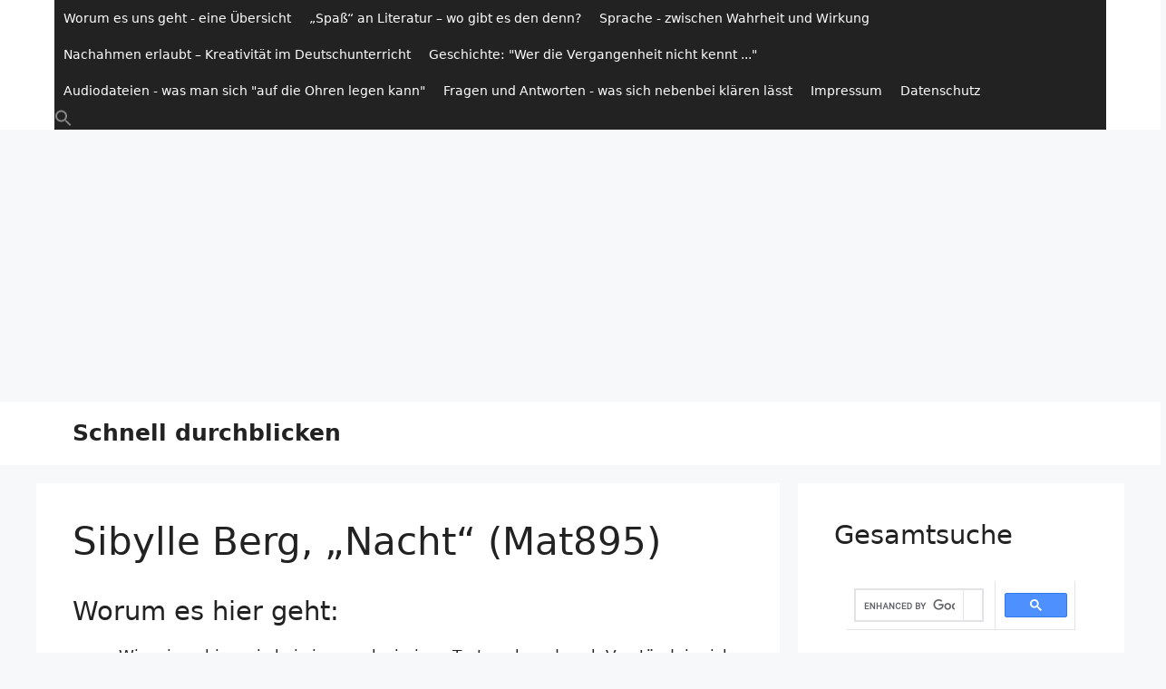

--- FILE ---
content_type: text/html; charset=utf-8
request_url: https://www.google.com/recaptcha/api2/aframe
body_size: 111
content:
<!DOCTYPE HTML><html><head><meta http-equiv="content-type" content="text/html; charset=UTF-8"></head><body><script nonce="1fmvEW1wloQuWrbmjN-Lvg">/** Anti-fraud and anti-abuse applications only. See google.com/recaptcha */ try{var clients={'sodar':'https://pagead2.googlesyndication.com/pagead/sodar?'};window.addEventListener("message",function(a){try{if(a.source===window.parent){var b=JSON.parse(a.data);var c=clients[b['id']];if(c){var d=document.createElement('img');d.src=c+b['params']+'&rc='+(localStorage.getItem("rc::a")?sessionStorage.getItem("rc::b"):"");window.document.body.appendChild(d);sessionStorage.setItem("rc::e",parseInt(sessionStorage.getItem("rc::e")||0)+1);localStorage.setItem("rc::h",'1765121476502');}}}catch(b){}});window.parent.postMessage("_grecaptcha_ready", "*");}catch(b){}</script></body></html>